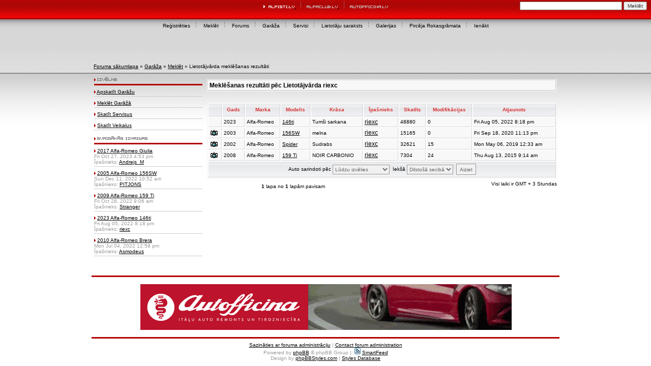

--- FILE ---
content_type: text/html; charset=UTF-8
request_url: http://www.alfisti.lv/garage.php?mode=browse&search=yes&user=riexc&sid=42487780371bc572aa76761b236b6689
body_size: 4380
content:
<!DOCTYPE html PUBLIC "-//W3C//DTD XHTML 1.0 Transitional//EN" 
	"http://www.w3.org/TR/xhtml1/DTD/xhtml1-transitional.dtd">
<html xmlns="http://www.w3.org/1999/xhtml" dir="ltr">
<head>
<meta http-equiv="Content-Type" content="text/html; charset=utf-8" />
<meta http-equiv="Content-Style-Type" content="text/css" />
<meta name="Author" content="http://www.phpbbstyles.com" />
<meta name="keywords" content="Alfa Romeo, Alfisti, AlfaClub, Alfa Romeo klubs, 33, 75, 145, 146, 155, 156, 156SW, 166, 159, 169, Brera, Spider, Junior, GTV, Sportwagon, Crosswagon, Quadrifoglio Verde, QV, GTA, remonts, servisi, pieredze, pirkt, pārdot"></meta>
<meta name="description" content="alfisti.lv - Latvijas Alfa Romeo cienītāji. Alfa Romeo enthusiasts from Latvia."></meta>
<link rel="Shortcut Icon" href="/images/icons/Alfisti.ico">
<link rel="top" href="./index.php?sid=d379a36f890fe7dfddf739f230e1e8be" title="Foruma sākumlapa" />
<link rel="search" href="./search.php?sid=d379a36f890fe7dfddf739f230e1e8be" title="Meklēt" />
<link rel="help" href="./faq.php?sid=d379a36f890fe7dfddf739f230e1e8be" title="Par forumu" />
<link rel="author" href="./memberlist.php?sid=d379a36f890fe7dfddf739f230e1e8be" title="Lietotāju saraksts" />
<title>alfisti.lv : Latvijas Alfa Romeo entuziasti : Garāža</title>
<link rel="stylesheet" href="templates/ca_aphrodite/style.css" type="text/css" />
<script language="javascript" type="text/javascript" src="templates/ca_aphrodite/scripts.js"></script>
<style type="text/css"> .forum-buttons { height: 18px; } </style> 
<!-- IE conditional comments: http://msdn.microsoft.com/workshop/author/dhtml/overview/ccomment_ovw.asp -->
<!--[if IE]>
<style type="text/css">
/* IE hack to emulate the :hover & :focus pseudo-classes
   Add the selectors below that required the extra attributes */
.row1h, .row1h-new { behavior: url("templates/ca_aphrodite/pseudo-hover.htc"); }
</style>
<![endif]-->
<meta name="viewport" content="user-scalable=yes, width=730" />


</head>
<body onload="PreloadFlag = true;">
<a name="top"></a>
<table cellspacing="0" width="100%" id="forum">
<tr>
	<td class="forum-header header-search" style="height:63px" align="right" valign="top"><table width="100%" border="0" cellspacing="0" cellpadding="0">
  <tr>
    <td style="width:33%">
		</td>
    <td style="width:34%; text-align:center">
        <a href="http://www.alfisti.lv">
            <img src="http://www.alfisti.lv/templates/ca_aphrodite/images/alfisti.gif" border="0" />
        </a>
            <img src="http://www.alfisti.lv/templates/ca_aphrodite/images/dotspacer.gif" hspace="8" />
        <a href="http://www.alfaclub.lv/">
            <img src="http://www.alfisti.lv/templates/ca_aphrodite/images/alfaclub.gif" border="0" />
        </a>
            <img src="http://www.alfisti.lv/templates/ca_aphrodite/images/dotspacer.gif" hspace="8" />
        <a href="http://autofficina.lv/">
            <img src="http://www.alfisti.lv/templates/ca_aphrodite/images/autofficina.gif" border="0" />
        </a>
        </td>
    <td style="text-align:right; width:33%"><div style="padding-top:3px; padding-right:8px;">

<style type="text/css">
@import url(http://www.google.com/cse/api/branding.css);
</style>
<div class="cse-branding-right" style="color:#000000:text-align:right;">
  <div class="cse-branding-form">
    <form action="http://www.alfisti.lv/gsearch.php" id="cse-search-box">
      <div>
        <input type="hidden" name="cx" value="017799187976628885179:qof6vxfnf_g" />
	<input type="hidden" name="cof" value="FORID:10" />
        <input type="hidden" name="ie" value="UTF-8" />
        <input type="text" name="q" size="31" />
        <input type="submit" name="sa" value="Meklēt" />
      </div>
    </form>
  </div>
</div>



</div></td>
  </tr>
  <tr>
    <td colspan="3" class="forum-buttons" valign="middle">				 
				<a href="profile.php?mode=register&amp;sid=d379a36f890fe7dfddf739f230e1e8be">Reģistrēties</a><img src="http://www.alfisti.lv/templates/ca_aphrodite/images/dotspacerdark.gif" hspace="8" />
				 
				 
				<a href="http://www.alfisti.lv/gsearch.php"><!-- search.php?sid=d379a36f890fe7dfddf739f230e1e8be -->Meklēt</a><img src="http://www.alfisti.lv/templates/ca_aphrodite/images/dotspacerdark.gif" hspace="8" />
				<a href="http://www.alfisti.lv/index.php">Forums</a><img src="http://www.alfisti.lv/templates/ca_aphrodite/images/dotspacerdark.gif" hspace="8" />
				<a href="garage.php?sid=d379a36f890fe7dfddf739f230e1e8be">Garāža</a><img src="http://www.alfisti.lv/templates/ca_aphrodite/images/dotspacerdark.gif" hspace="8" />
				<a href="http://www.alfisti.lv/garage.php?mode=view_garage_business">Servisi</a><img src="http://www.alfisti.lv/templates/ca_aphrodite/images/dotspacerdark.gif" hspace="8" />
				<a href="memberlist.php?sid=d379a36f890fe7dfddf739f230e1e8be">Lietotāju saraksts</a><img src="http://www.alfisti.lv/templates/ca_aphrodite/images/dotspacerdark.gif" hspace="8" />
				<a href="http://www.flickr.com/photos/alfaclub/collections/" target="_blank">Galerijas</a><img src="http://www.alfisti.lv/templates/ca_aphrodite/images/dotspacerdark.gif" hspace="8" />
				<a href="http://www.alfisti.lv/rokasgramata.php">Pirc&#275;ja Rokasgr&#257;mata</a><img src="http://www.alfisti.lv/templates/ca_aphrodite/images/dotspacerdark.gif" hspace="8" />
							<a href="login.php?sid=d379a36f890fe7dfddf739f230e1e8be">Ienākt</a> </td>
    </tr>
</table>
	</td>
</tr>
<tr>
	<td colspan="2" id="content">
	
<table width="920px" border="0" cellspacing="0" cellpadding="0" align="center">
  <tr>
    <td>
<div style="padding-top:58px; padding-bottom:8px; padding-left:2px; text-align:left" class="home">
<table width="100%" cellspacing="0" cellpadding="2" border="0">
	<tr>
		<td><span class="nav"><a href="index.php?sid=d379a36f890fe7dfddf739f230e1e8be" class="nav">Foruma sākumlapa</a> &raquo; <a href="garage.php?sid=d379a36f890fe7dfddf739f230e1e8be" class="nav">Garāža</a>
						&raquo; <a href="garage.php?mode=search&amp;sid=d379a36f890fe7dfddf739f230e1e8be" class="nav">Meklēt</a>
								&raquo; Lietotājvārda meklēšanas rezultāti		
		</span></td>
	</tr>
</table>
</div>
<table cellpadding="4" cellspacing="1" cellpadding="5" border="0" width="100%">
	<tr>  
		<td width="23%" valign="top" >
		
			
					<div style="padding-bottom:3px; border-bottom:3px solid #B30000; text-align:left"><img src="http://www.alfisti.lv/templates/ca_aphrodite/images/bullet_red.gif" name="topic" border="0" id="topic" />&nbsp;<img src="http://www.alfisti.lv/templates/ca_aphrodite/images/garage_izvelne.gif" name="topic" width="39" height="8" border="0" id="topic" /></div>
					<div style="border-bottom:solid 1px #CCCCCC; padding-top:7px; padding-bottom:3px; text-align:left" class="home"><img src="http://www.alfisti.lv/templates/ca_aphrodite/images/bullet_red.gif" border="0"/>&nbsp;<a href="http://www.alfisti.lv/garage.php?mode=browse">Apskat&#299;t Gar&#257;&#382;u</a></div>
					<div style="border-bottom:solid 1px #CCCCCC; padding-top:7px; padding-bottom:3px; text-align:left" class="home"><img src="http://www.alfisti.lv/templates/ca_aphrodite/images/bullet_red.gif" border="0"/>&nbsp;<a href="http://www.alfisti.lv/garage.php?mode=search">Mekl&#275;t Gar&#257;&#382;&#257;</a></div>
					<div style="border-bottom:solid 1px #CCCCCC; padding-top:7px; padding-bottom:3px; text-align:left" class="home"><img src="http://www.alfisti.lv/templates/ca_aphrodite/images/bullet_red.gif" border="0"/>&nbsp;<a href="http://www.alfisti.lv/garage.php?mode=view_garage_business">Skat&#299;t Servisus</a></div>
					<div style="border-bottom:solid 1px #CCCCCC; padding-top:7px; padding-bottom:3px; text-align:left" class="home"><img src="http://www.alfisti.lv/templates/ca_aphrodite/images/bullet_red.gif" border="0"/>&nbsp;<a href="http://www.alfisti.lv/garage.php?mode=view_shop_business">Skat&#299;t Veikalus</a></div>
			<br />

			
						<div style="padding-bottom:3px; border-bottom:3px solid #B30000; text-align:left"><img src="http://www.alfisti.lv/templates/ca_aphrodite/images/bullet_red.gif" name="topic" border="0" id="topic" />&nbsp;<img src="http://www.alfisti.lv/templates/ca_aphrodite/images/garage_izmainas.gif" name="topic" width="99" height="8" border="0" id="topic" /></div>
		
											<div style="border-bottom:solid 1px #CCCCCC; padding-top:7px; padding-bottom:3px; text-align:left" class="home"><img src="http://www.alfisti.lv/templates/ca_aphrodite/images/bullet_red.gif" border="0"/>&nbsp;<a href="garage.php?mode=view_vehicle&amp;CID=767&amp;sid=d379a36f890fe7dfddf739f230e1e8be">2017 Alfa-Romeo Giulia</a><br>Fri Oct 27, 2023 4:53 pm<br>Īpašnieks: <a href="profile.php?mode=viewprofile&amp;u=31811&amp;sid=d379a36f890fe7dfddf739f230e1e8be">Andrejs_M</a></div>
								<div style="border-bottom:solid 1px #CCCCCC; padding-top:7px; padding-bottom:3px; text-align:left" class="home"><img src="http://www.alfisti.lv/templates/ca_aphrodite/images/bullet_red.gif" border="0"/>&nbsp;<a href="garage.php?mode=view_vehicle&amp;CID=760&amp;sid=d379a36f890fe7dfddf739f230e1e8be">2005 Alfa-Romeo 156SW</a><br>Sun Dec 11, 2022 10:52 am<br>Īpašnieks: <a href="profile.php?mode=viewprofile&amp;u=513&amp;sid=d379a36f890fe7dfddf739f230e1e8be">PITJONS</a></div>
								<div style="border-bottom:solid 1px #CCCCCC; padding-top:7px; padding-bottom:3px; text-align:left" class="home"><img src="http://www.alfisti.lv/templates/ca_aphrodite/images/bullet_red.gif" border="0"/>&nbsp;<a href="garage.php?mode=view_vehicle&amp;CID=761&amp;sid=d379a36f890fe7dfddf739f230e1e8be">2009 Alfa-Romeo 159 Ti</a><br>Fri Oct 28, 2022 9:06 am<br>Īpašnieks: <a href="profile.php?mode=viewprofile&amp;u=1831&amp;sid=d379a36f890fe7dfddf739f230e1e8be">Stranger</a></div>
								<div style="border-bottom:solid 1px #CCCCCC; padding-top:7px; padding-bottom:3px; text-align:left" class="home"><img src="http://www.alfisti.lv/templates/ca_aphrodite/images/bullet_red.gif" border="0"/>&nbsp;<a href="garage.php?mode=view_vehicle&amp;CID=759&amp;sid=d379a36f890fe7dfddf739f230e1e8be">2023 Alfa-Romeo 146ti</a><br>Fri Aug 05, 2022 8:18 pm<br>Īpašnieks: <a href="profile.php?mode=viewprofile&amp;u=1047&amp;sid=d379a36f890fe7dfddf739f230e1e8be">riexc</a></div>
								<div style="border-bottom:solid 1px #CCCCCC; padding-top:7px; padding-bottom:3px; text-align:left" class="home"><img src="http://www.alfisti.lv/templates/ca_aphrodite/images/bullet_red.gif" border="0"/>&nbsp;<a href="garage.php?mode=view_vehicle&amp;CID=758&amp;sid=d379a36f890fe7dfddf739f230e1e8be">2010 Alfa-Romeo Brera</a><br>Mon Jul 04, 2022 12:59 pm<br>Īpašnieks: <a href="profile.php?mode=viewprofile&amp;u=2817&amp;sid=d379a36f890fe7dfddf739f230e1e8be">Asmodeus</a></div>
						
			<br />
					</td>
  		<td width="72%" valign="top">

			 
			<table width="100%" border="0" cellspacing="1" cellpadding="2" class="forumline">
	  			<tr>
					<td valign="top" class="row1" align="center"><span class="gen"><b>Meklēšanas rezultāti pēc Lietotājvārda riexc</b></span><br /></td>
	  			</tr>
			</table>
			<br />
			
			<form method="post" action="garage.php?mode=browse&amp;sid=d379a36f890fe7dfddf739f230e1e8be">
			<table width="100%" cellpadding="2" cellspacing="1" border="0" class="forumline">
				<tr> 
	  				<th class="thCornerL" nowrap="nowrap"></th>
					<th class="thTop" nowrap="nowrap">Gads</th>
					<th class="thTop" nowrap="nowrap">Marka</th>
					<th class="thTop" nowrap="nowrap">Modelis</th>
					<th class="thTop" >Krāsa</th>
					<th class="thTop" nowrap="nowrap">Īpašnieks</th>
					<th class="thTop" nowrap="nowrap">Skatīts</th>
					<th class="thTop" nowrap="nowrap">Modifikācijas</th>
					<th class="thCornerR" nowrap="nowrap">Atjaunots</th>
				</tr>
								<tr> 
	  				<td class="row1" align="center"><span class="gen"></span></td>
	  				<td class="row1" align="center"><span class="gensmall">2023</span></td>
					<td class="row1" align="center"><span class="gensmall">Alfa-Romeo</span></td>
					<td class="row1" align="center"><span class="gensmall"><a href="garage.php?mode=view_vehicle&amp;CID=759&amp;sid=d379a36f890fe7dfddf739f230e1e8be">146ti</a></span></td>
					<td class="row1" align="center"><span class="gensmall">Tumši sarkana</span></td>
					<td class="row1" align="center"><span class="gen"><a href="garage.php?mode=view_vehicle&amp;CID=759&amp;sid=d379a36f890fe7dfddf739f230e1e8be">riexc</a></span></td>
					<td class="row1" align="center"><span class="gensmall">48880</span></td>
					<td class="row1" align="center"><span class="gensmall">0</span></td>
					<td class="row1" align="center"><span class="gensmall">Fri Aug 05, 2022 8:18 pm</span></td>
				</tr>
								<tr> 
	  				<td class="row2" align="center"><span class="gen"><img hspace="1" vspace="1" src="templates/ca_aphrodite/images/garage_camera.gif" alt="" title="" border="0" /></span></td>
	  				<td class="row2" align="center"><span class="gensmall">2003</span></td>
					<td class="row2" align="center"><span class="gensmall">Alfa-Romeo</span></td>
					<td class="row2" align="center"><span class="gensmall"><a href="garage.php?mode=view_vehicle&amp;CID=745&amp;sid=d379a36f890fe7dfddf739f230e1e8be">156SW</a></span></td>
					<td class="row2" align="center"><span class="gensmall">melna</span></td>
					<td class="row2" align="center"><span class="gen"><a href="garage.php?mode=view_vehicle&amp;CID=745&amp;sid=d379a36f890fe7dfddf739f230e1e8be">riexc</a></span></td>
					<td class="row2" align="center"><span class="gensmall">15165</span></td>
					<td class="row2" align="center"><span class="gensmall">0</span></td>
					<td class="row2" align="center"><span class="gensmall">Fri Sep 18, 2020 11:13 pm</span></td>
				</tr>
								<tr> 
	  				<td class="row1" align="center"><span class="gen"><img hspace="1" vspace="1" src="templates/ca_aphrodite/images/garage_camera.gif" alt="" title="" border="0" /></span></td>
	  				<td class="row1" align="center"><span class="gensmall">2002</span></td>
					<td class="row1" align="center"><span class="gensmall">Alfa-Romeo</span></td>
					<td class="row1" align="center"><span class="gensmall"><a href="garage.php?mode=view_vehicle&amp;CID=669&amp;sid=d379a36f890fe7dfddf739f230e1e8be">Spider</a></span></td>
					<td class="row1" align="center"><span class="gensmall">Sudrabs</span></td>
					<td class="row1" align="center"><span class="gen"><a href="garage.php?mode=view_vehicle&amp;CID=669&amp;sid=d379a36f890fe7dfddf739f230e1e8be">riexc</a></span></td>
					<td class="row1" align="center"><span class="gensmall">32621</span></td>
					<td class="row1" align="center"><span class="gensmall">15</span></td>
					<td class="row1" align="center"><span class="gensmall">Mon May 06, 2019 12:33 am</span></td>
				</tr>
								<tr> 
	  				<td class="row2" align="center"><span class="gen"><img hspace="1" vspace="1" src="templates/ca_aphrodite/images/garage_camera.gif" alt="" title="" border="0" /></span></td>
	  				<td class="row2" align="center"><span class="gensmall">2008</span></td>
					<td class="row2" align="center"><span class="gensmall">Alfa-Romeo</span></td>
					<td class="row2" align="center"><span class="gensmall"><a href="garage.php?mode=view_vehicle&amp;CID=548&amp;sid=d379a36f890fe7dfddf739f230e1e8be">159 Ti</a></span></td>
					<td class="row2" align="center"><span class="gensmall">NOIR CARBONIO</span></td>
					<td class="row2" align="center"><span class="gen"><a href="garage.php?mode=view_vehicle&amp;CID=548&amp;sid=d379a36f890fe7dfddf739f230e1e8be">riexc</a></span></td>
					<td class="row2" align="center"><span class="gensmall">7304</span></td>
					<td class="row2" align="center"><span class="gensmall">24</span></td>
					<td class="row2" align="center"><span class="gensmall">Thu Aug 13, 2015 9:14 am</span></td>
				</tr>
								<tr>
					<td class="catBottom" align="center" height="28" colspan="9"><span class="genmed">Auto sarindoti pēc&nbsp;<select name='sort'><option value=''>Lūdzu izvēlies</option><option value=''>------</option><option value="date_created">Pēdeējā pievienota</option><option value="date_updated">Pēdējā atjaunota</option><option value="username">Īpašnieks</option><option value="made_year">Gads</option><option value="make">Marka</option><option value="model">Modelis</option><option value="color">Krāsa</option><option value="views">Garāža apskatīta</option><option value="total_mods">Kopā modifikācijas</option></select>&nbsp;&nbsp;Iekšā&nbsp;<select name="order"><option value="ASC">Augošā secibā</option><option value="DESC" selected="selected">Dilstošā secibā</option></select>&nbsp;&nbsp;<input type="hidden" name="make_id" value="" /><input type="hidden" name="model_id" value="" class="liteoption" /><input type="hidden" name="search" value="yes" class="liteoption" /><input type="submit" name="submit" value="Aiziet" class="liteoption" /></td>
				</tr>
			</table>
			<table width="100%" cellspacing="0" cellpadding="0" border="0">
				<tr> 
					<td><span class="nav"><b>1</b> lapa no <b>1</b> lapām pavisam</span></td>
					<td align="right"><span class="gensmall">Visi laiki ir GMT + 3 Stundas</span><br /><span class="nav">&nbsp;</span></td>
  				</tr>
			</table>
			</form>
		</td>
	</tr>
</table>

<!--You must keep my copyright notice visible with its original content-->
<div align="center" class="copyright">&nbsp;</div>


﻿	<span class="admin-link"></span><br />
	<span class="admin-link" style="text-align:center"></span>
<!-- <div align="center" style="padding-bottom:6px">Tosteris.com | <a href="http://www.autoliste.lv/ " target="_blank"><img src="http://www.alfisti.lv/banners/autoliste.jpg" width="76" height="38" hspace="8" border="0" /></a><a href="http://www.onlinegames.lv/ " target="_blank"><img src="http://www.alfisti.lv/banners/onlinegames.gif" width="90" height="38" hspace="8" border="0" /></a></div> -->
	</td>
</tr>
<tr> 

	<td colspan="2" style="padding-top:7px; border-top:3px solid #B30000; text-align:center" class="home"> 
    <div style="padding-top: 3px; padding-bottom: 4px;width: 728px; height: 90px; margin: auto; margin-bottom: 10px; margin-top: 4px;">
				<div id="autofficinabanner_hype_container" style="margin:auto;position:relative;width:730px;height:90px;overflow:hidden;" aria-live="polite">
		<script type="text/javascript" charset="utf-8" src="autofficina-banner.hyperesources/autofficinabanner_hype_generated_script.js?97513"></script>
	</div>
    </div>
	</td> 
</tr>
<tr>
	<td colspan="2" style="padding-top:7px; border-top:3px solid #B30000; text-align:center" class="home">
	<a href="http://www.alfaclub.lv/portal/?page_id=53">Sazināties ar foruma administrāciju</a> | <a href="http://www.alfaclub.lv/portal/?page_id=65">Contact forum administration</a> <br />
	Powered by <a href="http://www.phpbb.com/" target="_phpbb">phpBB</a>  &copy; phpBB Group | <a href="smartfeed_url.php?sid=d379a36f890fe7dfddf739f230e1e8be" class="mainmenu"><img src="templates/ca_aphrodite/images/icon_mini_feed.gif" width="12" height="13" border="0" alt="SmartFeed" hspace="3" />SmartFeed</a><br />
	Design by <a href="http://www.phpbbstyles.com" target="_blank">phpBBStyles.com</a> | <a href="http://www.stylesdb.com" target="_blank">Styles Database</a><br />
	</td>
</tr>
</table>
<script type="text/javascript">
var gaJsHost = (("https:" == document.location.protocol) ? "https://ssl." : "http://www.");
document.write(unescape("%3Cscript src='" + gaJsHost + "google-analytics.com/ga.js' type='text/javascript'%3E%3C/script%3E"));
</script>
<script type="text/javascript">
var pageTracker = _gat._getTracker("UA-3529404-1");
pageTracker._initData();
pageTracker._trackPageview();
</script>
</body>
</html>
